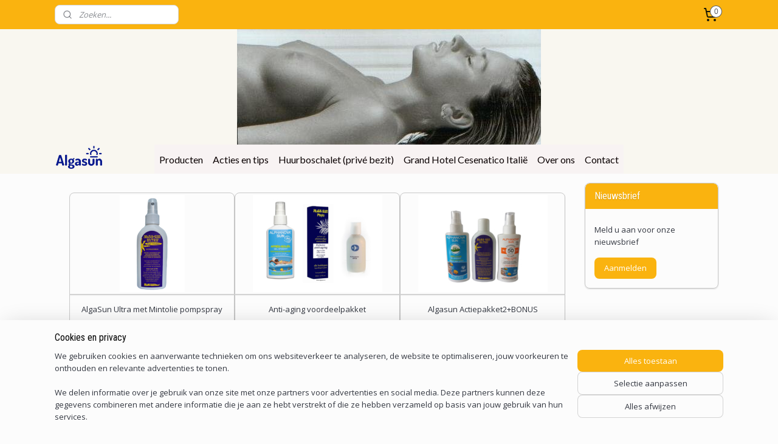

--- FILE ---
content_type: text/html; charset=UTF-8
request_url: https://www.algasun.nl/c-5711570/details-joik-organic-vegan-moisturising-day-cream/
body_size: 17251
content:
<!DOCTYPE html>
<!--[if lt IE 7]>
<html lang="nl"
      class="no-js lt-ie9 lt-ie8 lt-ie7 secure"> <![endif]-->
<!--[if IE 7]>
<html lang="nl"
      class="no-js lt-ie9 lt-ie8 is-ie7 secure"> <![endif]-->
<!--[if IE 8]>
<html lang="nl"
      class="no-js lt-ie9 is-ie8 secure"> <![endif]-->
<!--[if gt IE 8]><!-->
<html lang="nl" class="no-js secure">
<!--<![endif]-->
<head prefix="og: http://ogp.me/ns#">
    <meta http-equiv="Content-Type" content="text/html; charset=UTF-8"/>

    <title>Details JOIK Organic Vegan Moisturising Day Cream | Algasun online officiële webshop</title>
    <meta name="robots" content="noarchive"/>
    <meta name="robots" content="index,follow,noodp,noydir"/>
    
    <meta name="verify-v1" content="vxxUQ2FhPPucpuWIaeSeMELGhfRZeFvCtXF4ItZvGOM"/>
        <meta name="google-site-verification" content="vxxUQ2FhPPucpuWIaeSeMELGhfRZeFvCtXF4ItZvGOM"/>
    <meta name="viewport" content="width=device-width, initial-scale=1.0"/>
    <meta name="revisit-after" content="1 days"/>
    <meta name="generator" content="Mijnwebwinkel"/>
    <meta name="web_author" content="https://www.mijnwebwinkel.nl/"/>

    

    <meta property="og:site_name" content="Algasun online officiële webshop"/>

    <meta property="og:title" content="Details JOIK Organic Vegan Moisturising Day Cream"/>
    <meta property="og:description" content="Omschrijving : De voedingsrijke formule biedt diepe en langdurige hydratatie van de huid. Het wordt snel door de huid opgenomen, waardoor deze zijdezacht aanvoelt, en is perfect voor onder je make-up."/>
    <meta property="og:type" content="website"/>
    <meta property="og:image" content="https://cdn.myonlinestore.eu/9439e53f-6be1-11e9-a722-44a8421b9960/image/cache/full/90ad55fe9775ab86aaab61d83e08c90374dcf8ec.jpg"/>
        <meta property="og:image" content="https://cdn.myonlinestore.eu/9439e53f-6be1-11e9-a722-44a8421b9960/slideshow/nl_NL_521992_full.jpg"/>
        <meta property="og:image" content="https://cdn.myonlinestore.eu/9439e53f-6be1-11e9-a722-44a8421b9960/slideshow/nl_NL_521993_full.jpg"/>
        <meta property="og:image" content="https://cdn.myonlinestore.eu/9439e53f-6be1-11e9-a722-44a8421b9960/slideshow/nl_NL_521996_full.jpg"/>
        <meta property="og:image" content="https://cdn.myonlinestore.eu/9439e53f-6be1-11e9-a722-44a8421b9960/slideshow/nl_NL_522009_full.jpg"/>
        <meta property="og:image" content="https://cdn.myonlinestore.eu/9439e53f-6be1-11e9-a722-44a8421b9960/slideshow/nl_NL_522004_full.jpg"/>
        <meta property="og:image" content="https://cdn.myonlinestore.eu/9439e53f-6be1-11e9-a722-44a8421b9960/slideshow/nl_NL_521995_full.jpg"/>
        <meta property="og:image" content="https://cdn.myonlinestore.eu/9439e53f-6be1-11e9-a722-44a8421b9960/slideshow/nl_NL_521997_full.jpg"/>
        <meta property="og:image" content="https://cdn.myonlinestore.eu/9439e53f-6be1-11e9-a722-44a8421b9960/slideshow/nl_NL_521999_full.jpg"/>
        <meta property="og:image" content="https://cdn.myonlinestore.eu/9439e53f-6be1-11e9-a722-44a8421b9960/slideshow/nl_NL_522000_full.jpg"/>
        <meta property="og:image" content="https://cdn.myonlinestore.eu/9439e53f-6be1-11e9-a722-44a8421b9960/slideshow/nl_NL_522002_full.jpg"/>
        <meta property="og:image" content="https://cdn.myonlinestore.eu/9439e53f-6be1-11e9-a722-44a8421b9960/slideshow/nl_NL_522008_full.jpg"/>
        <meta property="og:image" content="https://cdn.myonlinestore.eu/9439e53f-6be1-11e9-a722-44a8421b9960/slideshow/nl_NL_551750_full.jpg"/>
        <meta property="og:image" content="https://cdn.myonlinestore.eu/9439e53f-6be1-11e9-a722-44a8421b9960/slideshow/nl_NL_551751_full.jpg"/>
        <meta property="og:image" content="https://cdn.myonlinestore.eu/9439e53f-6be1-11e9-a722-44a8421b9960/slideshow/nl_NL_742198_full.jpg"/>
        <meta property="og:image" content="https://cdn.myonlinestore.eu/9439e53f-6be1-11e9-a722-44a8421b9960/slideshow/nl_NL_742199_full.jpg"/>
        <meta property="og:image" content="https://cdn.myonlinestore.eu/9439e53f-6be1-11e9-a722-44a8421b9960/slideshow/nl_NL_807454_full.jpg"/>
        <meta property="og:image" content="https://cdn.myonlinestore.eu/9439e53f-6be1-11e9-a722-44a8421b9960/slideshow/nl_NL_824659_full.jpg"/>
        <meta property="og:image" content="https://cdn.myonlinestore.eu/9439e53f-6be1-11e9-a722-44a8421b9960/slideshow/nl_NL_824660_full.jpg"/>
        <meta property="og:image" content="https://cdn.myonlinestore.eu/9439e53f-6be1-11e9-a722-44a8421b9960/slideshow/nl_NL_952288_full.jpg"/>
        <meta property="og:image" content="https://cdn.myonlinestore.eu/9439e53f-6be1-11e9-a722-44a8421b9960/slideshow/nl_NL_952291_full.jpg"/>
        <meta property="og:image" content="https://cdn.myonlinestore.eu/9439e53f-6be1-11e9-a722-44a8421b9960/slideshow/nl_NL_957007_full.jpg"/>
        <meta property="og:image" content="https://cdn.myonlinestore.eu/9439e53f-6be1-11e9-a722-44a8421b9960/slideshow/nl_NL_957037_full.jpg"/>
        <meta property="og:image" content="https://cdn.myonlinestore.eu/9439e53f-6be1-11e9-a722-44a8421b9960/slideshow/nl_NL_1092140_full.jpg"/>
        <meta property="og:url" content="https://www.algasun.nl/c-5711570/details-joik-organic-vegan-moisturising-day-cream/"/>

    <link rel="preload" as="style" href="https://static.myonlinestore.eu/assets/../js/fancybox/jquery.fancybox.css?20260119210819"
          onload="this.onload=null;this.rel='stylesheet'">
    <noscript>
        <link rel="stylesheet" href="https://static.myonlinestore.eu/assets/../js/fancybox/jquery.fancybox.css?20260119210819">
    </noscript>

    <link rel="stylesheet" type="text/css" href="https://asset.myonlinestore.eu/8ISnjYeLKpBHhN1HhFLEHNBbrevadRZ.css"/>

    <link rel="preload" as="style" href="https://static.myonlinestore.eu/assets/../fonts/fontawesome-6.4.2/css/fontawesome.min.css?20260119210819"
          onload="this.onload=null;this.rel='stylesheet'">
    <link rel="preload" as="style" href="https://static.myonlinestore.eu/assets/../fonts/fontawesome-6.4.2/css/solid.min.css?20260119210819"
          onload="this.onload=null;this.rel='stylesheet'">
    <link rel="preload" as="style" href="https://static.myonlinestore.eu/assets/../fonts/fontawesome-6.4.2/css/brands.min.css?20260119210819"
          onload="this.onload=null;this.rel='stylesheet'">
    <link rel="preload" as="style" href="https://static.myonlinestore.eu/assets/../fonts/fontawesome-6.4.2/css/v4-shims.min.css?20260119210819"
          onload="this.onload=null;this.rel='stylesheet'">
    <noscript>
        <link rel="stylesheet" href="https://static.myonlinestore.eu/assets/../fonts/font-awesome-4.1.0/css/font-awesome.4.1.0.min.css?20260119210819">
    </noscript>

    <link rel="preconnect" href="https://static.myonlinestore.eu/" crossorigin />
    <link rel="dns-prefetch" href="https://static.myonlinestore.eu/" />
    <link rel="preconnect" href="https://cdn.myonlinestore.eu" crossorigin />
    <link rel="dns-prefetch" href="https://cdn.myonlinestore.eu" />

    <script type="text/javascript" src="https://static.myonlinestore.eu/assets/../js/modernizr.js?20260119210819"></script>
        
    <link rel="canonical" href="https://www.algasun.nl/c-5711570/details-joik-organic-vegan-moisturising-day-cream/"/>
    <link rel="icon" type="image/x-icon" href="https://cdn.myonlinestore.eu/9439e53f-6be1-11e9-a722-44a8421b9960/favicon.ico?t=1768917672"
              />
    <script>
        var _rollbarConfig = {
        accessToken: 'd57a2075769e4401ab611d78421f1c89',
        captureUncaught: false,
        captureUnhandledRejections: false,
        verbose: false,
        payload: {
            environment: 'prod',
            person: {
                id: 380891,
            },
            ignoredMessages: [
                'request aborted',
                'network error',
                'timeout'
            ]
        },
        reportLevel: 'error'
    };
    // Rollbar Snippet
    !function(r){var e={};function o(n){if(e[n])return e[n].exports;var t=e[n]={i:n,l:!1,exports:{}};return r[n].call(t.exports,t,t.exports,o),t.l=!0,t.exports}o.m=r,o.c=e,o.d=function(r,e,n){o.o(r,e)||Object.defineProperty(r,e,{enumerable:!0,get:n})},o.r=function(r){"undefined"!=typeof Symbol&&Symbol.toStringTag&&Object.defineProperty(r,Symbol.toStringTag,{value:"Module"}),Object.defineProperty(r,"__esModule",{value:!0})},o.t=function(r,e){if(1&e&&(r=o(r)),8&e)return r;if(4&e&&"object"==typeof r&&r&&r.__esModule)return r;var n=Object.create(null);if(o.r(n),Object.defineProperty(n,"default",{enumerable:!0,value:r}),2&e&&"string"!=typeof r)for(var t in r)o.d(n,t,function(e){return r[e]}.bind(null,t));return n},o.n=function(r){var e=r&&r.__esModule?function(){return r.default}:function(){return r};return o.d(e,"a",e),e},o.o=function(r,e){return Object.prototype.hasOwnProperty.call(r,e)},o.p="",o(o.s=0)}([function(r,e,o){var n=o(1),t=o(4);_rollbarConfig=_rollbarConfig||{},_rollbarConfig.rollbarJsUrl=_rollbarConfig.rollbarJsUrl||"https://cdnjs.cloudflare.com/ajax/libs/rollbar.js/2.14.4/rollbar.min.js",_rollbarConfig.async=void 0===_rollbarConfig.async||_rollbarConfig.async;var a=n.setupShim(window,_rollbarConfig),l=t(_rollbarConfig);window.rollbar=n.Rollbar,a.loadFull(window,document,!_rollbarConfig.async,_rollbarConfig,l)},function(r,e,o){var n=o(2);function t(r){return function(){try{return r.apply(this,arguments)}catch(r){try{console.error("[Rollbar]: Internal error",r)}catch(r){}}}}var a=0;function l(r,e){this.options=r,this._rollbarOldOnError=null;var o=a++;this.shimId=function(){return o},"undefined"!=typeof window&&window._rollbarShims&&(window._rollbarShims[o]={handler:e,messages:[]})}var i=o(3),s=function(r,e){return new l(r,e)},d=function(r){return new i(s,r)};function c(r){return t(function(){var e=Array.prototype.slice.call(arguments,0),o={shim:this,method:r,args:e,ts:new Date};window._rollbarShims[this.shimId()].messages.push(o)})}l.prototype.loadFull=function(r,e,o,n,a){var l=!1,i=e.createElement("script"),s=e.getElementsByTagName("script")[0],d=s.parentNode;i.crossOrigin="",i.src=n.rollbarJsUrl,o||(i.async=!0),i.onload=i.onreadystatechange=t(function(){if(!(l||this.readyState&&"loaded"!==this.readyState&&"complete"!==this.readyState)){i.onload=i.onreadystatechange=null;try{d.removeChild(i)}catch(r){}l=!0,function(){var e;if(void 0===r._rollbarDidLoad){e=new Error("rollbar.js did not load");for(var o,n,t,l,i=0;o=r._rollbarShims[i++];)for(o=o.messages||[];n=o.shift();)for(t=n.args||[],i=0;i<t.length;++i)if("function"==typeof(l=t[i])){l(e);break}}"function"==typeof a&&a(e)}()}}),d.insertBefore(i,s)},l.prototype.wrap=function(r,e,o){try{var n;if(n="function"==typeof e?e:function(){return e||{}},"function"!=typeof r)return r;if(r._isWrap)return r;if(!r._rollbar_wrapped&&(r._rollbar_wrapped=function(){o&&"function"==typeof o&&o.apply(this,arguments);try{return r.apply(this,arguments)}catch(o){var e=o;throw e&&("string"==typeof e&&(e=new String(e)),e._rollbarContext=n()||{},e._rollbarContext._wrappedSource=r.toString(),window._rollbarWrappedError=e),e}},r._rollbar_wrapped._isWrap=!0,r.hasOwnProperty))for(var t in r)r.hasOwnProperty(t)&&(r._rollbar_wrapped[t]=r[t]);return r._rollbar_wrapped}catch(e){return r}};for(var p="log,debug,info,warn,warning,error,critical,global,configure,handleUncaughtException,handleAnonymousErrors,handleUnhandledRejection,captureEvent,captureDomContentLoaded,captureLoad".split(","),u=0;u<p.length;++u)l.prototype[p[u]]=c(p[u]);r.exports={setupShim:function(r,e){if(r){var o=e.globalAlias||"Rollbar";if("object"==typeof r[o])return r[o];r._rollbarShims={},r._rollbarWrappedError=null;var a=new d(e);return t(function(){e.captureUncaught&&(a._rollbarOldOnError=r.onerror,n.captureUncaughtExceptions(r,a,!0),e.wrapGlobalEventHandlers&&n.wrapGlobals(r,a,!0)),e.captureUnhandledRejections&&n.captureUnhandledRejections(r,a,!0);var t=e.autoInstrument;return!1!==e.enabled&&(void 0===t||!0===t||"object"==typeof t&&t.network)&&r.addEventListener&&(r.addEventListener("load",a.captureLoad.bind(a)),r.addEventListener("DOMContentLoaded",a.captureDomContentLoaded.bind(a))),r[o]=a,a})()}},Rollbar:d}},function(r,e){function o(r,e,o){if(e.hasOwnProperty&&e.hasOwnProperty("addEventListener")){for(var n=e.addEventListener;n._rollbarOldAdd&&n.belongsToShim;)n=n._rollbarOldAdd;var t=function(e,o,t){n.call(this,e,r.wrap(o),t)};t._rollbarOldAdd=n,t.belongsToShim=o,e.addEventListener=t;for(var a=e.removeEventListener;a._rollbarOldRemove&&a.belongsToShim;)a=a._rollbarOldRemove;var l=function(r,e,o){a.call(this,r,e&&e._rollbar_wrapped||e,o)};l._rollbarOldRemove=a,l.belongsToShim=o,e.removeEventListener=l}}r.exports={captureUncaughtExceptions:function(r,e,o){if(r){var n;if("function"==typeof e._rollbarOldOnError)n=e._rollbarOldOnError;else if(r.onerror){for(n=r.onerror;n._rollbarOldOnError;)n=n._rollbarOldOnError;e._rollbarOldOnError=n}e.handleAnonymousErrors();var t=function(){var o=Array.prototype.slice.call(arguments,0);!function(r,e,o,n){r._rollbarWrappedError&&(n[4]||(n[4]=r._rollbarWrappedError),n[5]||(n[5]=r._rollbarWrappedError._rollbarContext),r._rollbarWrappedError=null);var t=e.handleUncaughtException.apply(e,n);o&&o.apply(r,n),"anonymous"===t&&(e.anonymousErrorsPending+=1)}(r,e,n,o)};o&&(t._rollbarOldOnError=n),r.onerror=t}},captureUnhandledRejections:function(r,e,o){if(r){"function"==typeof r._rollbarURH&&r._rollbarURH.belongsToShim&&r.removeEventListener("unhandledrejection",r._rollbarURH);var n=function(r){var o,n,t;try{o=r.reason}catch(r){o=void 0}try{n=r.promise}catch(r){n="[unhandledrejection] error getting `promise` from event"}try{t=r.detail,!o&&t&&(o=t.reason,n=t.promise)}catch(r){}o||(o="[unhandledrejection] error getting `reason` from event"),e&&e.handleUnhandledRejection&&e.handleUnhandledRejection(o,n)};n.belongsToShim=o,r._rollbarURH=n,r.addEventListener("unhandledrejection",n)}},wrapGlobals:function(r,e,n){if(r){var t,a,l="EventTarget,Window,Node,ApplicationCache,AudioTrackList,ChannelMergerNode,CryptoOperation,EventSource,FileReader,HTMLUnknownElement,IDBDatabase,IDBRequest,IDBTransaction,KeyOperation,MediaController,MessagePort,ModalWindow,Notification,SVGElementInstance,Screen,TextTrack,TextTrackCue,TextTrackList,WebSocket,WebSocketWorker,Worker,XMLHttpRequest,XMLHttpRequestEventTarget,XMLHttpRequestUpload".split(",");for(t=0;t<l.length;++t)r[a=l[t]]&&r[a].prototype&&o(e,r[a].prototype,n)}}}},function(r,e){function o(r,e){this.impl=r(e,this),this.options=e,function(r){for(var e=function(r){return function(){var e=Array.prototype.slice.call(arguments,0);if(this.impl[r])return this.impl[r].apply(this.impl,e)}},o="log,debug,info,warn,warning,error,critical,global,configure,handleUncaughtException,handleAnonymousErrors,handleUnhandledRejection,_createItem,wrap,loadFull,shimId,captureEvent,captureDomContentLoaded,captureLoad".split(","),n=0;n<o.length;n++)r[o[n]]=e(o[n])}(o.prototype)}o.prototype._swapAndProcessMessages=function(r,e){var o,n,t;for(this.impl=r(this.options);o=e.shift();)n=o.method,t=o.args,this[n]&&"function"==typeof this[n]&&("captureDomContentLoaded"===n||"captureLoad"===n?this[n].apply(this,[t[0],o.ts]):this[n].apply(this,t));return this},r.exports=o},function(r,e){r.exports=function(r){return function(e){if(!e&&!window._rollbarInitialized){for(var o,n,t=(r=r||{}).globalAlias||"Rollbar",a=window.rollbar,l=function(r){return new a(r)},i=0;o=window._rollbarShims[i++];)n||(n=o.handler),o.handler._swapAndProcessMessages(l,o.messages);window[t]=n,window._rollbarInitialized=!0}}}}]);
    // End Rollbar Snippet
    </script>
    <script defer type="text/javascript" src="https://static.myonlinestore.eu/assets/../js/jquery.min.js?20260119210819"></script><script defer type="text/javascript" src="https://static.myonlinestore.eu/assets/../js/mww/shop.js?20260119210819"></script><script defer type="text/javascript" src="https://static.myonlinestore.eu/assets/../js/mww/shop/category.js?20260119210819"></script><script defer type="text/javascript" src="https://static.myonlinestore.eu/assets/../js/fancybox/jquery.fancybox.pack.js?20260119210819"></script><script defer type="text/javascript" src="https://static.myonlinestore.eu/assets/../js/fancybox/jquery.fancybox-thumbs.js?20260119210819"></script><script defer type="text/javascript" src="https://static.myonlinestore.eu/assets/../js/mww/image.js?20260119210819"></script><script defer type="text/javascript" src="https://static.myonlinestore.eu/assets/../js/mww/navigation.js?20260119210819"></script><script defer type="text/javascript" src="https://static.myonlinestore.eu/assets/../js/delay.js?20260119210819"></script><script defer type="text/javascript" src="https://static.myonlinestore.eu/assets/../js/mww/ajax.js?20260119210819"></script><script defer type="text/javascript" src="https://static.myonlinestore.eu/assets/../js/mww/shop/slideshow.js?20260119210819"></script><script defer type="text/javascript" src="https://static.myonlinestore.eu/assets/../js/vendor/jquery.cycle2.min.js?20260119210819"></script><script defer type="text/javascript" src="https://static.myonlinestore.eu/assets/../js/vendor/jquery.cycle2.swipe.min.js?20260119210819"
               ></script><script defer type="text/javascript" src="https://static.myonlinestore.eu/assets/../js/vendor/jquery.cycle2.carousel.min.js?20260119210819"
               ></script><script defer type="text/javascript" src="https://static.myonlinestore.eu/assets/../js/foundation/foundation.min.js?20260119210819"></script><script defer type="text/javascript" src="https://static.myonlinestore.eu/assets/../js/foundation/foundation/foundation.topbar.js?20260119210819"></script><script defer type="text/javascript" src="https://static.myonlinestore.eu/assets/../js/foundation/foundation/foundation.tooltip.js?20260119210819"></script><script defer type="text/javascript" src="https://static.myonlinestore.eu/assets/../js/mww/deferred.js?20260119210819"></script>
        <script src="https://static.myonlinestore.eu/assets/webpack/bootstrapper.ce10832e.js"></script>
    
    <script src="https://static.myonlinestore.eu/assets/webpack/vendor.85ea91e8.js" defer></script><script src="https://static.myonlinestore.eu/assets/webpack/main.c5872b2c.js" defer></script>
    
    <script src="https://static.myonlinestore.eu/assets/webpack/webcomponents.377dc92a.js" defer></script>
    
    <script src="https://static.myonlinestore.eu/assets/webpack/render.8395a26c.js" defer></script>

    <script>
        window.bootstrapper.add(new Strap('marketingScripts', []));
    </script>
        <script>
  window.dataLayer = window.dataLayer || [];

  function gtag() {
    dataLayer.push(arguments);
  }

    gtag(
    "consent",
    "default",
    {
      "ad_storage": "denied",
      "ad_user_data": "denied",
      "ad_personalization": "denied",
      "analytics_storage": "denied",
      "security_storage": "granted",
      "personalization_storage": "denied",
      "functionality_storage": "denied",
    }
  );

  gtag("js", new Date());
  gtag("config", 'G-HSRC51ENF9', { "groups": "myonlinestore" });gtag("config", 'G-13809RQJ4Q');</script>
<script async src="https://www.googletagmanager.com/gtag/js?id=G-HSRC51ENF9"></script>
        <script>
        
    </script>
        
<script>
    var marketingStrapId = 'marketingScripts'
    var marketingScripts = window.bootstrapper.use(marketingStrapId);

    if (marketingScripts === null) {
        marketingScripts = [];
    }

        marketingScripts.push({
        inline: `!function (f, b, e, v, n, t, s) {
        if (f.fbq) return;
        n = f.fbq = function () {
            n.callMethod ?
                n.callMethod.apply(n, arguments) : n.queue.push(arguments)
        };
        if (!f._fbq) f._fbq = n;
        n.push = n;
        n.loaded = !0;
        n.version = '2.0';
        n.agent = 'plmyonlinestore';
        n.queue = [];
        t = b.createElement(e);
        t.async = !0;
    t.src = v;
    s = b.getElementsByTagName(e)[0];
    s.parentNode.insertBefore(t, s)
    }(window, document, 'script', 'https://connect.facebook.net/en_US/fbevents.js');

    fbq('init', '1849626498644859');
    fbq('track', 'PageView');
    `,
    });
    
    window.bootstrapper.update(new Strap(marketingStrapId, marketingScripts));
</script>
    <noscript>
        <style>ul.products li {
                opacity: 1 !important;
            }</style>
    </noscript>

            <script>
                (function (w, d, s, l, i) {
            w[l] = w[l] || [];
            w[l].push({
                'gtm.start':
                    new Date().getTime(), event: 'gtm.js'
            });
            var f = d.getElementsByTagName(s)[0],
                j = d.createElement(s), dl = l != 'dataLayer' ? '&l=' + l : '';
            j.async = true;
            j.src =
                'https://www.googletagmanager.com/gtm.js?id=' + i + dl;
            f.parentNode.insertBefore(j, f);
        })(window, document, 'script', 'dataLayer', 'GTM-MSQ3L6L');
                (function (w, d, s, l, i) {
            w[l] = w[l] || [];
            w[l].push({
                'gtm.start':
                    new Date().getTime(), event: 'gtm.js'
            });
            var f = d.getElementsByTagName(s)[0],
                j = d.createElement(s), dl = l != 'dataLayer' ? '&l=' + l : '';
            j.async = true;
            j.src =
                'https://www.googletagmanager.com/gtm.js?id=' + i + dl;
            f.parentNode.insertBefore(j, f);
        })(window, document, 'script', 'dataLayer', 'GTM-KRPDVWT');
            </script>

</head>
<body    class="lang-nl_NL layout-width-1100 threeColumn">

    <noscript>
                    <iframe src="https://www.googletagmanager.com/ns.html?id=GTM-MSQ3L6L" height="0" width="0"
                    style="display:none;visibility:hidden"></iframe>
                    <iframe src="https://www.googletagmanager.com/ns.html?id=GTM-KRPDVWT" height="0" width="0"
                    style="display:none;visibility:hidden"></iframe>
            </noscript>


<header>
    <a tabindex="0" id="skip-link" class="button screen-reader-text" href="#content">Spring naar de hoofdtekst</a>
</header>


<div id="react_element__filter"></div>

<div class="site-container">
    <div class="inner-wrap">
        
        
        <div class="bg-container custom-css-container"             data-active-language="nl"
            data-current-date="20-01-2026"
            data-category-id="5711570"
            data-article-id="unknown"
            data-article-category-id="unknown"
            data-article-name="unknown"
        >
            <noscript class="no-js-message">
                <div class="inner">
                    Javascript is uitgeschakeld.


Zonder Javascript is het niet mogelijk bestellingen te plaatsen in deze webwinkel en zijn een aantal functionaliteiten niet beschikbaar.
                </div>
            </noscript>

            <div id="header">
                <div id="react_root"><!-- --></div>
                <div
                    class="header-bar-top">
                                                
<div class="row header-bar-inner" data-bar-position="top" data-options="sticky_on: [medium, large]; is_hover: true; scrolltop: true;" data-topbar>
    <section class="top-bar-section">
                                    <div class="module-container search align-left">
                    <div class="react_element__searchbox" 
    data-post-url="/search/" 
    data-search-phrase=""></div>

                </div>
                                                <div class="module-container cart align-right">
                    
<div class="header-cart module moduleCartCompact" data-ajax-cart-replace="true" data-productcount="0">
            <a href="/cart/?category_id=5711570" class="foldout-cart">
                <div   
    aria-hidden role="img"
    class="icon icon--sf-shopping-cart
        "
            title="Winkelwagen"
    >
    <svg><use xlink:href="#sf-shopping-cart"></use></svg>
    </div>
            <span class="count">0</span>
        </a>
        <div class="hidden-cart-details">
            <div class="invisible-hover-area">
                <div data-mobile-cart-replace="true" class="cart-details">
                                            <div class="cart-summary">
                            Geen artikelen in winkelwagen.
                        </div>
                                    </div>

                            </div>
        </div>
    </div>

                </div>
                        </section>
</div>

                                    </div>

                

        
                
            

<sf-header-image
    class="web-component"
    header-element-height="190px"
    align="left"
    store-name="Algasun online officiële webshop"
    store-url="https://www.algasun.nl/"
    background-image-url="https://cdn.myonlinestore.eu/9439e53f-6be1-11e9-a722-44a8421b9960/nl_NL_image_header_4.jpg?t=1768917672"
    mobile-background-image-url=""
    logo-custom-width=""
    logo-custom-height=""
    page-column-width="1100"
    style="
        height: 190px;

        --background-color: #F9F7F0;
        --background-height: 190px;
        --background-aspect-ratio: 2.6315789473684;
        --scaling-background-aspect-ratio: 5.7894736842105;
        --mobile-background-height: 0px;
        --mobile-background-aspect-ratio: 1;
        --color: #333740;
        --logo-custom-width: auto;
        --logo-custom-height: auto;
        --logo-aspect-ratio: 1.9047619047619
        ">
            <a href="https://www.algasun.nl/" slot="logo" style="max-height: 100%;">
            <img
                src="https://cdn.myonlinestore.eu/9439e53f-6be1-11e9-a722-44a8421b9960/logo_large.png?t=1768917672"
                alt="Algasun online officiële webshop"
                style="
                    width: 80px;
                    height: 100%;
                    display: block;
                    max-height: 400px;
                    "
            />
        </a>
    </sf-header-image>
                <div class="header-bar-bottom sticky">
                                                
<div class="row header-bar-inner" data-bar-position="header" data-options="sticky_on: [medium, large]; is_hover: true; scrolltop: true;" data-topbar>
    <section class="top-bar-section">
                                    <nav class="module-container navigation  align-left">
                    <ul>
                            




<li class="">
            <a href="https://www.algasun.nl/" class="no_underline">
            Producten
                    </a>

                                </li>
    




<li class="">
            <a href="https://www.algasun.nl/c-3328953/acties-en-tips/" class="no_underline">
            Acties en tips
                    </a>

                                </li>
    




<li class="">
            <a href="https://www.algasun.nl/c-3329081/huurboschalet-prive-bezit/" class="no_underline">
            Huurboschalet (privé bezit)
                    </a>

                                </li>
    




<li class="">
            <a href="https://www.algasun.nl/c-3278870/grand-hotel-cesenatico-italie/" class="no_underline">
            Grand Hotel Cesenatico Italië
                    </a>

                                </li>
    




<li class="">
            <a href="https://www.algasun.nl/c-3323526/over-ons/" class="no_underline">
            Over ons
                    </a>

                                </li>
    




<li class="">
            <a href="https://www.algasun.nl/c-3268195/contact/" class="no_underline">
            Contact
                    </a>

                                </li>

                    </ul>
                </nav>
                        </section>
</div>

                                    </div>
            </div>

            
            
            <div id="content" class="columncount-2">
                <div class="row">
                                            <div class="columns columns-14 foldout-nav">
                            <a class="mobile-nav-toggle" href="#" data-react-trigger="mobile-navigation-toggle">
    <i></i> MENU</a>   
                        </div>
                                                                                                                            <div class="columns large-11 medium-10" id="centercolumn">
    


            <div class="slideshow-container">
            <ul  class="slideshow_articles products flexbox"  data-cycle-fx="carousel"  data-cycle-slides="&gt; li"                 data-cycle-pager=".custom-pager"
                data-cycle-next=".slideshow-next"
                data-cycle-prev=".slideshow-prev"
                data-cycle-auto-height="calc"
                data-cycle-log="false"
                data-cycle-pause-on-hover="true"
                data-cycle-timeout="2000"
                data-cycle-pager-template="<a href='#'>
                        <span class='icon icon--sf-bullet-filled'><svg><use xlink:href='#sf-bullet-filled'></use></svg></span>
                        <span class='icon icon--sf-bullet'><svg><use xlink:href='#sf-bullet'></use></svg></span>
                    </a>"
            >
                                    

<li><span class="row-top"><div class="thumb"><a href="https://www.algasun.nl/a-42695598/producten/algasun-ultra/"><img src="https://cdn.myonlinestore.eu/9439e53f-6be1-11e9-a722-44a8421b9960/image/cache/article/e04e0cca3a1e5e6049954b92825b88cae2b42986.jpg?20260119210819"
                             alt="AlgaSun Ultra"
                             title="AlgaSun Ultra"
                        /></a></div></span><span class="row-bottom" data-slideshow="true"><div class="titleBlock"><a href="https://www.algasun.nl/a-42695598/producten/algasun-ultra/">AlgaSun Ultra</a></div><div class="priceBlock"><span class="pricetag"><span class="original_price"><i class="from">
                        € 24,<sup>95</sup></i></span><span class="action">
                    € 23,<sup>95</sup></span></span></div></span></li>                                    

<li><span class="row-top"><div class="thumb"><a href="https://www.algasun.nl/a-42695729/producten/algasun-ultra-met-mintolie/"><img src="https://cdn.myonlinestore.eu/9439e53f-6be1-11e9-a722-44a8421b9960/image/cache/article/6cac9766781199575e9d728c18ced51d78839c5d.jpg?20260119210819"
                             alt="AlgaSun Ultra met Mintolie"
                             title="AlgaSun Ultra met Mintolie"
                        /></a></div></span><span class="row-bottom" data-slideshow="true"><div class="titleBlock"><a href="https://www.algasun.nl/a-42695729/producten/algasun-ultra-met-mintolie/">AlgaSun Ultra met Mintolie</a></div><div class="priceBlock"><span class="pricetag"><span class="regular">
                    € 25,<sup>45</sup></span></span></div></span></li>                                    

<li><span class="row-top"><div class="thumb"><a href="https://www.algasun.nl/a-42695749/producten/algasun-ultra-met-mintolie-pompspray/"><img src="https://cdn.myonlinestore.eu/9439e53f-6be1-11e9-a722-44a8421b9960/image/cache/article/e24c75f34dfd8f8e505597d971bbe54651bfad8c.jpg?20260119210819"
                             alt="AlgaSun Ultra met Mintolie pompspray"
                             title="AlgaSun Ultra met Mintolie pompspray"
                        /></a></div></span><span class="row-bottom" data-slideshow="true"><div class="titleBlock"><a href="https://www.algasun.nl/a-42695749/producten/algasun-ultra-met-mintolie-pompspray/">AlgaSun Ultra met Mintolie pompspray</a></div><div class="priceBlock"><span class="pricetag"><span class="regular">
                    € 26,<sup>35</sup></span></span></div></span></li>                                    

<li><span class="row-top"><div class="thumb"><a href="https://www.algasun.nl/a-42695969/producten/anti-aging-voordeelpakket/"><img src="https://cdn.myonlinestore.eu/9439e53f-6be1-11e9-a722-44a8421b9960/image/cache/article/2b58bc4ec69ca24180d79ab4ef77ba0df79c8556.jpg?20260119210819"
                             alt="Anti-aging voordeelpakket"
                             title="Anti-aging voordeelpakket"
                        /></a></div></span><span class="row-bottom" data-slideshow="true"><div class="titleBlock"><a href="https://www.algasun.nl/a-42695969/producten/anti-aging-voordeelpakket/">Anti-aging voordeelpakket</a></div><div class="priceBlock"><span class="pricetag"><span class="original_price"><i class="from">
                        € 72,<sup>55</sup></i></span><span class="action">
                    € 62,<sup>55</sup></span></span></div></span></li>                                    

<li><span class="row-top"><div class="thumb"><a href="https://www.algasun.nl/a-47059089/producten/algasun-actiepakket2-bonus/"><img src="https://cdn.myonlinestore.eu/9439e53f-6be1-11e9-a722-44a8421b9960/image/cache/article/06c7ab85e98d979223e70d4eb2ddabbd4bfdbb5a.jpg?20260119210819"
                             alt="Algasun Actiepakket2+BONUS"
                             title="Algasun Actiepakket2+BONUS"
                        /></a></div></span><span class="row-bottom" data-slideshow="true"><div class="titleBlock"><a href="https://www.algasun.nl/a-47059089/producten/algasun-actiepakket2-bonus/">Algasun Actiepakket2+BONUS</a></div><div class="priceBlock"><span class="pricetag"><span class="original_price"><i class="from">
                        € 64,<sup>29</sup></i></span><span class="action">
                    € 56,<sup>29</sup></span></span></div></span></li>                                    

<li><span class="row-top"><div class="thumb"><a href="https://www.algasun.nl/a-42695860/producten/algasun-phyto-anti-aging-serum/"><img src="https://cdn.myonlinestore.eu/9439e53f-6be1-11e9-a722-44a8421b9960/image/cache/article/59c421aa21d5a0038a71a3182d38124e6e1a018b.jpg?20260119210819"
                             alt="AlgaSun Phyto (Anti-Aging serum)"
                             title="AlgaSun Phyto (Anti-Aging serum)"
                        /></a></div></span><span class="row-bottom" data-slideshow="true"><div class="titleBlock"><a href="https://www.algasun.nl/a-42695860/producten/algasun-phyto-anti-aging-serum/">AlgaSun Phyto (Anti-Aging serum)</a></div><div class="priceBlock"><span class="pricetag"><span class="original_price"><i class="from">
                        € 44,<sup>95</sup></i></span><span class="action">
                    € 39,<sup>95</sup></span></span></div></span></li>                                    

<li><span class="row-top"><div class="thumb"><a href="https://www.algasun.nl/a-45688142/producten/alphanova-sun-bio-spf-30/"><img src="https://cdn.myonlinestore.eu/9439e53f-6be1-11e9-a722-44a8421b9960/image/cache/article/5adafe9750e00fac72079edf5a1242ca07bd9372.jpg?20260119210819"
                             alt="Alphanova Sun BIO SPF 30"
                             title="Alphanova Sun BIO SPF 30"
                        /></a></div></span><span class="row-bottom" data-slideshow="true"><div class="titleBlock"><a href="https://www.algasun.nl/a-45688142/producten/alphanova-sun-bio-spf-30/">Alphanova Sun BIO SPF 30</a></div><div class="priceBlock"><span class="pricetag"><span class="regular">
                    € 23,<sup>95</sup></span></span></div></span></li>                                    

<li><span class="row-top"><div class="thumb"><a href="https://www.algasun.nl/a-45688322/producten/alphanova-sun-bio-spf-50/"><img src="https://cdn.myonlinestore.eu/9439e53f-6be1-11e9-a722-44a8421b9960/image/cache/article/15a20fee136bef71f2b0bfc06d1da636673e0c69.jpg?20260119210819"
                             alt="Alphanova Sun BIO SPF 50"
                             title="Alphanova Sun BIO SPF 50"
                        /></a></div></span><span class="row-bottom" data-slideshow="true"><div class="titleBlock"><a href="https://www.algasun.nl/a-45688322/producten/alphanova-sun-bio-spf-50/">Alphanova Sun BIO SPF 50</a></div><div class="priceBlock"><span class="pricetag"><span class="regular">
                    € 26,<sup>50</sup></span></span></div></span></li>                                    

<li><span class="row-top"><div class="thumb"><a href="https://www.algasun.nl/a-47891199/producten/alphanova-sun-bio-spf-50-gezicht-getinte-creme/"><img src="https://cdn.myonlinestore.eu/9439e53f-6be1-11e9-a722-44a8421b9960/image/cache/article/a3c935daa29945e5770af3d7ffedbcb17b2c3299.jpg?20260119210819"
                             alt="Alphanova Sun Bio SPF 50+ Gezicht Getinte Crème"
                             title="Alphanova Sun Bio SPF 50+ Gezicht Getinte Crème"
                        /></a></div></span><span class="row-bottom" data-slideshow="true"><div class="titleBlock"><a href="https://www.algasun.nl/a-47891199/producten/alphanova-sun-bio-spf-50-gezicht-getinte-creme/">Alphanova Sun Bio SPF 50+ Gezicht Getinte Crème</a></div><div class="priceBlock"><span class="pricetag"><span class="regular">
                    € 20,<sup>95</sup></span></span></div></span></li>                                    

<li><span class="row-top"><div class="thumb"><a href="https://www.algasun.nl/a-47890510/producten/alphanova-after-sun-bio-gel-spray/"><img src="https://cdn.myonlinestore.eu/9439e53f-6be1-11e9-a722-44a8421b9960/image/cache/article/4685100efe9003ed145f1e1049dcc667b30837e5.jpg?20260119210819"
                             alt="Alphanova After Sun Bio gel Spray"
                             title="Alphanova After Sun Bio gel Spray"
                        /></a></div></span><span class="row-bottom" data-slideshow="true"><div class="titleBlock"><a href="https://www.algasun.nl/a-47890510/producten/alphanova-after-sun-bio-gel-spray/">Alphanova After Sun Bio gel Spray</a></div><div class="priceBlock"><span class="pricetag"><span class="regular">
                    € 16,<sup>35</sup></span></span></div></span></li>                                    

<li><span class="row-top"><div class="thumb"><a href="https://www.algasun.nl/a-51428444/producten/alphanova-sun-bio-paradise-dry-oil-spray/"><img src="https://cdn.myonlinestore.eu/9439e53f-6be1-11e9-a722-44a8421b9960/image/cache/article/b30549a02beccc10261ad749a2107bd0c28769e5.jpg?20260119210819"
                             alt="Alphanova Sun Bio Paradise Dry Oil Spray"
                             title="Alphanova Sun Bio Paradise Dry Oil Spray"
                        /></a></div></span><span class="row-bottom" data-slideshow="true"><div class="titleBlock"><a href="https://www.algasun.nl/a-51428444/producten/alphanova-sun-bio-paradise-dry-oil-spray/">Alphanova Sun Bio Paradise Dry Oil Spray</a></div><div class="priceBlock"><span class="pricetag"><span class="regular">
                    € 15,<sup>70</sup></span></span></div></span></li>                                    

<li><span class="row-top"><div class="thumb"><a href="https://www.algasun.nl/a-52558810/producten/alphanova-sun-bio-spf-50-roll-on-sport/"><img src="https://cdn.myonlinestore.eu/9439e53f-6be1-11e9-a722-44a8421b9960/image/cache/article/316286eaaf1e0da1f8c18d0f4b509e2ec76ceaee.jpg?20260119210819"
                             alt="Alphanova Sun BIO SPF 50+ Roll On Sport"
                             title="Alphanova Sun BIO SPF 50+ Roll On Sport"
                        /></a></div></span><span class="row-bottom" data-slideshow="true"><div class="titleBlock"><a href="https://www.algasun.nl/a-52558810/producten/alphanova-sun-bio-spf-50-roll-on-sport/">Alphanova Sun BIO SPF 50+ Roll On Sport</a></div><div class="priceBlock"><span class="pricetag"><span class="regular">
                    € 22,<sup>95</sup></span></span></div></span></li>                                    

<li><span class="row-top"><div class="thumb"><a href="https://www.algasun.nl/a-51195436/producten/algasun-ultra-pompspray/"><img src="https://cdn.myonlinestore.eu/9439e53f-6be1-11e9-a722-44a8421b9960/image/cache/article/fc6350c0a6d1b89072127856d6052f1f85e40629.jpg?20260119210819"
                             alt="AlgaSun Ultra pompspray"
                             title="AlgaSun Ultra pompspray"
                        /></a></div></span><span class="row-bottom" data-slideshow="true"><div class="titleBlock"><a href="https://www.algasun.nl/a-51195436/producten/algasun-ultra-pompspray/">AlgaSun Ultra pompspray</a></div><div class="priceBlock"><span class="pricetag"><span class="regular">
                    € 25,<sup>98</sup></span></span></div></span></li>                                    

<li><span class="row-top"><div class="thumb"><a href="https://www.algasun.nl/a-42695905/producten/familie-sos-remedy-creme-vegan-human-kind/"><img src="https://cdn.myonlinestore.eu/9439e53f-6be1-11e9-a722-44a8421b9960/image/cache/article/abf6395e7e30a0eb79489c505ea0267b43e552aa.jpg?20260119210819"
                             alt="Familie SOS Remedy Creme Vegan Human+Kind"
                             title="Familie SOS Remedy Creme Vegan Human+Kind"
                        /></a></div></span><span class="row-bottom" data-slideshow="true"><div class="titleBlock"><a href="https://www.algasun.nl/a-42695905/producten/familie-sos-remedy-creme-vegan-human-kind/">Familie SOS Remedy Creme Vegan Human+Kind</a></div><div class="priceBlock"><span class="pricetag"><span class="regular">
                    € 35,<sup>95</sup></span></span></div></span></li>                                    

<li><span class="row-top"><div class="thumb"><a href="https://www.algasun.nl/a-48717675/producten/joik-organic-vegan-silky-facial-oil/"><img src="https://cdn.myonlinestore.eu/9439e53f-6be1-11e9-a722-44a8421b9960/image/cache/article/5cb91a51df48ea28378d7c79036a2ba778dfbcb6.jpg?20260119210819"
                             alt="JOIK Organic Vegan Silky facial oil"
                             title="JOIK Organic Vegan Silky facial oil"
                        /></a></div></span><span class="row-bottom" data-slideshow="true"><div class="titleBlock"><a href="https://www.algasun.nl/a-48717675/producten/joik-organic-vegan-silky-facial-oil/">JOIK Organic Vegan Silky facial oil</a></div><div class="priceBlock"><span class="pricetag"><span class="regular">
                    € 25,<sup>00</sup></span></span></div></span></li>                                    

<li><span class="row-top"><div class="thumb"><a href="https://www.algasun.nl/a-62990026/producten/sunless-tan-facial-drops-joik-organic-30ml/"><img src="https://cdn.myonlinestore.eu/9439e53f-6be1-11e9-a722-44a8421b9960/image/cache/article/de60d6896b8b787348240ed8c5d8d3c6122fa5c1.jpg?20260119210819"
                             alt="Sunless Tan Facial Drops JOIK Organic (30ml)"
                             title="Sunless Tan Facial Drops JOIK Organic (30ml)"
                        /></a></div></span><span class="row-bottom" data-slideshow="true"><div class="titleBlock"><a href="https://www.algasun.nl/a-62990026/producten/sunless-tan-facial-drops-joik-organic-30ml/">Sunless Tan Facial Drops JOIK Organic (30ml)</a></div><div class="priceBlock"><span class="pricetag"><span class="regular">
                    € 34,<sup>95</sup></span></span></div></span></li>                                    

<li><span class="row-top"><div class="thumb"><a href="https://www.algasun.nl/a-64250982/producten/joik-organic-regenerating-vegan-night-cream/"><img src="https://cdn.myonlinestore.eu/9439e53f-6be1-11e9-a722-44a8421b9960/image/cache/article/48924604c44e0e2dde0938c8c53e79e3909c9765.jpg?20260119210819"
                             alt="JOIK Organic Regenerating vegan night cream"
                             title="JOIK Organic Regenerating vegan night cream"
                        /></a></div></span><span class="row-bottom" data-slideshow="true"><div class="titleBlock"><a href="https://www.algasun.nl/a-64250982/producten/joik-organic-regenerating-vegan-night-cream/">JOIK Organic Regenerating vegan night cream</a></div><div class="priceBlock"><span class="pricetag"><span class="regular">
                    € 25,<sup>00</sup></span></span></div></span></li>                                    

<li><span class="row-top"><div class="thumb"><a href="https://www.algasun.nl/a-64251282/producten/joik-organic-vegan-moisturising-day-cream/"><img src="https://cdn.myonlinestore.eu/9439e53f-6be1-11e9-a722-44a8421b9960/image/cache/article/90ad55fe9775ab86aaab61d83e08c90374dcf8ec.jpg?20260119210819"
                             alt="JOIK Organic Vegan Moisturising Day Cream"
                             title="JOIK Organic Vegan Moisturising Day Cream"
                        /></a></div></span><span class="row-bottom" data-slideshow="true"><div class="titleBlock"><a href="https://www.algasun.nl/a-64251282/producten/joik-organic-vegan-moisturising-day-cream/">JOIK Organic Vegan Moisturising Day Cream</a></div><div class="priceBlock"><span class="pricetag"><span class="regular">
                    € 25,<sup>00</sup></span></span></div></span></li>                                    

<li><span class="row-top"><div class="thumb"><a href="https://www.algasun.nl/a-42696020/producten/algasun-voordeelpakket/"><img src="https://cdn.myonlinestore.eu/9439e53f-6be1-11e9-a722-44a8421b9960/image/cache/article/3005c8a7fb82c7356f681e242ad2e8f1cc708dec.jpg?20260119210819"
                             alt="Algasun voordeelpakket"
                             title="Algasun voordeelpakket"
                        /></a></div></span><span class="row-bottom" data-slideshow="true"><div class="titleBlock"><a href="https://www.algasun.nl/a-42696020/producten/algasun-voordeelpakket/">Algasun voordeelpakket</a></div><div class="priceBlock"><span class="pricetag"><span class="original_price"><i class="from">
                        € 77,<sup>65</sup></i></span><span class="action">
                    € 69,<sup>65</sup></span></span></div></span></li>                                    

<li><span class="row-top"><div class="thumb"><a href="https://www.algasun.nl/a-47058767/producten/algasun-actiepakket1-bonus/"><img src="https://cdn.myonlinestore.eu/9439e53f-6be1-11e9-a722-44a8421b9960/image/cache/article/add2b3fe185e169b5e847f4f35c38fa855762eb2.jpg?20260119210819"
                             alt="Algasun Actiepakket1+BONUS"
                             title="Algasun Actiepakket1+BONUS"
                        /></a></div></span><span class="row-bottom" data-slideshow="true"><div class="titleBlock"><a href="https://www.algasun.nl/a-47058767/producten/algasun-actiepakket1-bonus/">Algasun Actiepakket1+BONUS</a></div><div class="priceBlock"><span class="pricetag"><span class="original_price"><i class="from">
                        € 66,<sup>15</sup></i></span><span class="action">
                    € 58,<sup>15</sup></span></span></div></span></li>                                    

<li><span class="row-top"><div class="thumb"><a href="https://www.algasun.nl/a-72797686/producten/alphanova-sun-spf-50-spray-90g-travel-gevoelige-huid/"><img src="https://cdn.myonlinestore.eu/9439e53f-6be1-11e9-a722-44a8421b9960/image/cache/article/1007b759f33c2567af1bbda4b0c786400f5ed264.jpg?20260119210819"
                             alt="Alphanova SUN SPF 50 Spray 90g - TRAVEL gevoelige huid"
                             title="Alphanova SUN SPF 50 Spray 90g - TRAVEL gevoelige huid"
                        /></a></div></span><span class="row-bottom" data-slideshow="true"><div class="titleBlock"><a href="https://www.algasun.nl/a-72797686/producten/alphanova-sun-spf-50-spray-90g-travel-gevoelige-huid/">Alphanova SUN SPF 50 Spray 90g - TRAVEL gevoelige huid</a></div><div class="priceBlock"><span class="pricetag"><span class="regular">
                    € 22,<sup>99</sup></span></span></div></span></li>                                    

<li><span class="row-top"><div class="thumb"><a href="https://www.algasun.nl/a-72481204/producten/human-kind-reisverzorgingsset-vegan/"><img src="https://cdn.myonlinestore.eu/9439e53f-6be1-11e9-a722-44a8421b9960/image/cache/article/d0476f478a48d856a84eacea3e30751cb1c0263a.jpg?20260119210819"
                             alt="Human+Kind Reisverzorgingsset Vegan"
                             title="Human+Kind Reisverzorgingsset Vegan"
                        /></a></div></span><span class="row-bottom" data-slideshow="true"><div class="titleBlock"><a href="https://www.algasun.nl/a-72481204/producten/human-kind-reisverzorgingsset-vegan/">Human+Kind Reisverzorgingsset Vegan</a></div><div class="priceBlock"><span class="pricetag"><span class="regular">
                    € 17,<sup>50</sup></span></span></div></span></li>                                    

<li><span class="row-top"><div class="thumb"><a href="https://www.algasun.nl/a-51635483/producten/alphanova-solide-exfoliating-scrub-blok/"><img src="https://cdn.myonlinestore.eu/9439e53f-6be1-11e9-a722-44a8421b9960/image/cache/article/790214080e9f7cb4a1915b8d755703ddc2364ce2.jpg?20260119210819"
                             alt="ALPHANOVA SOLIDE Exfoliating scrub blok"
                             title="ALPHANOVA SOLIDE Exfoliating scrub blok"
                        /></a></div></span><span class="row-bottom" data-slideshow="true"><div class="titleBlock"><a href="https://www.algasun.nl/a-51635483/producten/alphanova-solide-exfoliating-scrub-blok/">ALPHANOVA SOLIDE Exfoliating scrub blok</a></div><div class="priceBlock"><span class="pricetag"><span class="regular">
                    € 11,<sup>85</sup></span></span></div></span></li>                            </ul>
                    </div>
    
    <div class="cycle-margin"></div>


    
                                <script>
        window.bootstrapper.add(new Strap('filters', ));
        window.bootstrapper.add(new Strap('criteria', ));
    </script>
    
                        
                        <div class="intro rte_content">
                    <h1>Details JOIK Organic Vegan Moisturising Day Cream</h1>
                            <p><strong>Omschrijving</strong>: De voedingsrijke formule biedt diepe en langdurige hydratatie van de huid. Het wordt snel door de huid opgenomen, waardoor deze zijdezacht aanvoelt, en is perfect voor onder je make-up.</p><p>Natuurlijke ingrediënten versterken de natuurlijke afweer van de huid en gaan uitdroging en jeuk tegen. Biologische oliën van macadamia, argan, jojoba en shea butter voeden de huid intens, verbeteren de huidelasticiteit en bevorderen de vernieuwing van de huid. </p><p>Duindoornolie, rijk aan vitamine A, E en C, en rozenhoutolie verstevigen de huid, verfrissen doffe en vermoeide teint en geven de huid een jeugdiger uitstraling en glans. Zoethout en calendula extra kalmeren de gevoelige huid. Geschikt voor elk huidtype. Perfect te combineren met de Algasun Phyto.</p><p><strong>Gebruik</strong>: Breng een kleine hoeveelheid crème aan op je gezicht en nek en masseer het zachtjes in. Geschikt voor alle huidtypes. <strong>Prijs 50ml € 25,00.</strong></p><p><strong>ingrediënten</strong><span style="background-color:rgb(255,255,255);color:rgb(13,55,76);font-family:raleway, sans-serif;font-size:15px;">: <span style="font-size:x-small;">Aqua, Butyrospermum Parkii Butter*, Glycerin, Macadamia Integrifolia Seed Oil*, Alcohol, Helianthus Annuus Seed Oil, Argania Spinosa Kernel Oil*, Simmondsia Chinensis Seed Oil*, Stearic Acid, Glyceryl Stearate, Cetearyl Alcohol, Sodium Levulinate, Palmitic Acid, Sodium Lauroyl Glutamate, Hippophae Rhamnoides Oil*, Silica, Bentonite, Sodium Anisate, Tocopherol, Sodium PCA, Glyceryl Caprylate, Saccharide Isomerate, Dalbergia Sissoo Wood Oil, Dipotassium Glycyrrhizinate, Linalool, Glycyrrhiza Glabra Extract*, Rosa Canina Fruit Extract*, Hippophae Rhamnoides Fruit Extract*, Calendula Officinali Flower Extract*, Xanthan Gum, Sodium Phytate, Sodium Citrate, Citric Acid, Sodium Benzoate, Potassium Sorbate, Geraniol, Benzyl Benzoate, Limonene; * ingredient from organic farming **made using organic ingredients 99,98 % natural origin of total. 31,02 % of the total ingredients are from organic farming; COSMOS ORGANIC certified by Ecocert Greenlife according to COSMOS Standard.</span></span></p>
            </div>



    
    
        <div id="react_element__category-events"><!-- --></div>
        

                <ul class="products showroom landscape">
                        <li id="article_64251346" class="has-badge"><span class="row-top"><a href="https://www.algasun.nl/a-64251346/details-joik-organic-vegan-moisturising-day-cream/joik-organic-vegan-moisturising-day-cream/" title="JOIK Organic Vegan Moisturising Day Cream"
           class="badge small"><p>NEW</p></a><a href="https://cdn.myonlinestore.eu/9439e53f-6be1-11e9-a722-44a8421b9960/image/cache/full/90ad55fe9775ab86aaab61d83e08c90374dcf8ec.jpg?20260119210819" class="fancybox zoom" rel="overview"
           title="JOIK Organic Vegan Moisturising Day Cream"
           data-product-url="https://www.algasun.nl/a-64251346/details-joik-organic-vegan-moisturising-day-cream/joik-organic-vegan-moisturising-day-cream/"><div   
    aria-hidden role="img"
    class="icon icon--sf-zoom-in
        "
            title="zoom-in"
    ><svg><use xlink:href="#sf-zoom-in"></use></svg></div></a><a href="https://www.algasun.nl/a-64251346/details-joik-organic-vegan-moisturising-day-cream/joik-organic-vegan-moisturising-day-cream/" class="image" title="JOIK Organic Vegan Moisturising Day Cream"
           style="background-image: url(https://cdn.myonlinestore.eu/9439e53f-6be1-11e9-a722-44a8421b9960/image/cache/article/90ad55fe9775ab86aaab61d83e08c90374dcf8ec.jpg?20260119210819);"><img src="https://cdn.myonlinestore.eu/9439e53f-6be1-11e9-a722-44a8421b9960/image/cache/article/90ad55fe9775ab86aaab61d83e08c90374dcf8ec.jpg?20260119210819" alt="JOIK Organic Vegan Moisturising Day Cream" /></a></span><span class="row-bottom"><div class="info"><a href="https://www.algasun.nl/a-64251346/details-joik-organic-vegan-moisturising-day-cream/joik-organic-vegan-moisturising-day-cream/" class="title">JOIK Organic Vegan Moisturising Day Cream</a><p class="desc">
                        Natuurlijke ingrediënten versterken de natuurlijke afweer van de huid en gaan uitdroging en jeuk tegen. Goed te combineren met de AlgaSun Phyto.
        </p><div class="right"><span class="pricetag"><span class="regular">
                    € 25,<sup>00</sup></span></span><div class="product-overview-buttons "><div class="order-button"><button type="button" class="btn disabled" disabled>Uitverkocht</button></div></div></div></div></span></li>            </ul>
    


    
    
            
    </div>
<div class="columns large-3 medium-4" id="rightcolumn">
            <div class="pane paneColumn paneColumnRight">
            
<div class="block block-newsletter">
    <h3>Nieuwsbrief</h3>

    <div class="intro-text">
        Meld u aan voor onze nieuwsbrief
    </div>

    <a href="https://www.algasun.nl/newsletter/" class="btn">Aanmelden</a>
</div>

    </div>

    </div>
                                                                                        </div>
            </div>
        </div>

                    <div id="footer" class="custom-css-container"             data-active-language="nl"
            data-current-date="20-01-2026"
            data-category-id="5711570"
            data-article-id="unknown"
            data-article-category-id="unknown"
            data-article-name="unknown"
        >
                    <div class="pane paneFooter">
        <div class="inner">
            <ul>
                                                        <li><div class="block logos">
    <ul>
                    <li>
                <a href="http://algasun.nl" target="_blank" rel="nofollow" title="Algasun online"><img src="https://cdn.myonlinestore.eu/9439e53f-6be1-11e9-a722-44a8421b9960/logo240947.jpg" alt="Algasun online" /></a>            </li>
            </ul>
</div>
</li>
                                                        <li><div class="block textarea  textAlignLeft ">
            <h3>Contact Algasun Alma VOF</h3>
    
            <p><a target="_blank" href="https://www.algasun.nl/">www.algasun.nl</a></p><p><a href="mailto:info@algasun.nl?subject=Vraag%20klant">info@algasun.nl</a></p><p>Tel.: +31 (0)&nbsp;43 3262088 of</p><p>&nbsp; &nbsp; &nbsp; &nbsp; +31 (0) 416-335051</p><p>6219 BV, Maastricht</p><p><a href="https://www.algasun.nl/c-3268195/contact/">Contactformulier</a></p><p><em>KvK: 69018537</em></p><p>BTW-num.: NL857695976B01</p><p><a target="_blank" href="https://www.algasun.nl/c-3417843/verkooppunten-van-algasun/">Verkooppunten van Algasun</a></p><p><a target="_blank" href="https://cdn.myonlinestore.eu/9439e53f-6be1-11e9-a722-44a8421b9960/files/nl_nl_2_Algemene-Voorwaarden%20Algasun.pdf?t=1520256044"><em>Algemene voorwaarden</em></a></p><p><a target="_blank" href="https://cdn.myonlinestore.eu/9439e53f-6be1-11e9-a722-44a8421b9960/files/nl_nl_1_Herroepingsrecht%20formulier.pdf?t=1520255600"><em>Retourformulier</em></a></p><p><em><a target="_blank" href="https://cdn.myonlinestore.eu/9439e53f-6be1-11e9-a722-44a8421b9960/files/nl_nl_5_Privacybeleid%C2%A0Alma.pdf?t=1527061509">Privacy</a></em><a target="_blank" href="https://cdn.myonlinestore.eu/9439e53f-6be1-11e9-a722-44a8421b9960/files/nl_nl_5_Privacybeleid%C2%A0Alma.pdf?t=1527061509"><em>beleid</em></a></p><p>&nbsp;</p>
    </div>
</li>
                                                        <li><div class="block textarea  textAlignLeft ">
            <h3>Menu</h3>
    
            <p><a target="_blank" href="https://www.algasun.nl/">Producten</a></p><p><a target="_blank" href="https://www.algasun.nl/c-3328953/acties-en-tips/">Acties en tips</a></p><p><a target="_blank" href="https://www.algasun.nl/c-3329081/huurboschalet-prive-bezit/">Huurboschalet</a></p><p><a target="_blank" href="https://www.algasun.nl/c-3278870/grand-hotel-cesenatico-italie/">Grand Hotel Cesenatico</a></p><p><a target="_blank" href="https://www.algasun.nl/c-3323526/over-ons/">Over ons</a></p><p><a target="_blank" href="https://www.algasun.nl/c-3268195/contact/">Contact</a></p><p><a target="_self" href="https://www.instagram.com/algasunbruinsma/"><img alt="Algasun" width="41" height="41" src="https://cdn.myonlinestore.eu/9439e53f-6be1-11e9-a722-44a8421b9960/images/instrag%20ico.jpg" style="border-style:solid; border-width:0px; float:right"></a></p>
    </div>
</li>
                                                        <li><div class="block textarea  textAlignLeft ">
            <h3>Betaalmogelijkheden</h3>
    
            <p>iDeal &nbsp; &nbsp; &nbsp;</p><p>PayPal</p><p>Bancontact Mister Cash</p><p>Vooraf overmaken</p><p>CreditCard</p><p>Verzendkosten &euro; 4,25 vanaf 45,- gratis bezorgd na:1-5 werkdagen</p><p>&nbsp;</p>
    </div>
</li>
                                                        <li><div id="fb-root"></div>
<script async defer crossorigin="anonymous" src="https://connect.facebook.net/nl_NL/sdk.js#xfbml=1&version=v20.0" nonce="ef729EoP"></script>
<div class="facebook module">
    <div class="moduleFacebook">
        <a href="https://www.facebook.com/algasun.bruinsma" target="_blank">
            <i class="fa fa-facebook-square"></i>
            Algasun Bruinsma        </a>
    </div>
    <div class="fb-like"
         data-href="https://www.facebook.com/algasun.bruinsma"
         data-colorscheme="light"
         data-layout="standard"
         data-action="like"
         data-share="false"
         data-width="210"></div>
</div>
</li>
                            </ul>
        </div>
    </div>

            </div>
                <div id="mwwFooter">
            <div class="row mwwFooter">
                <div class="columns small-14">
                                                                                                                                                © 2015 - 2026 Algasun online officiële webshop
                        | <a href="https://www.algasun.nl/sitemap/" class="footer">sitemap</a>
                        | <a href="https://www.algasun.nl/rss/" class="footer" target="_blank">rss</a>
                                                    | <a href="https://www.mijnwebwinkel.nl/webshop-starten?utm_medium=referral&amp;utm_source=ecommerce_website&amp;utm_campaign=myonlinestore_shops_pro_nl" class="footer" target="_blank">webwinkel beginnen</a>
    -
    powered by <a href="https://www.mijnwebwinkel.nl/?utm_medium=referral&amp;utm_source=ecommerce_website&amp;utm_campaign=myonlinestore_shops_pro_nl" class="footer" target="_blank">Mijnwebwinkel</a>                                                            </div>
            </div>
        </div>
    </div>
</div>

<script>
    window.bootstrapper.add(new Strap('storeNotifications', {
        notifications: [],
    }));

    var storeLocales = [
                'nl_NL',
                'en_GB',
                'de_DE',
            ];
    window.bootstrapper.add(new Strap('storeLocales', storeLocales));

    window.bootstrapper.add(new Strap('consentBannerSettings', {"enabled":true,"privacyStatementPageId":null,"privacyStatementPageUrl":null,"updatedAt":"2024-02-29T11:31:41+01:00","updatedAtTimestamp":1709202701,"consentTypes":{"required":{"enabled":true,"title":"Noodzakelijk","text":"Cookies en technieken die zijn nodig om de website bruikbaar te maken, zoals het onthouden van je winkelmandje, veilig afrekenen en toegang tot beveiligde gedeelten van de website. Zonder deze cookies kan de website niet naar behoren werken."},"analytical":{"enabled":true,"title":"Statistieken","text":"Cookies en technieken die anoniem gegevens verzamelen en rapporteren over het gebruik van de website, zodat de website geoptimaliseerd kan worden."},"functional":{"enabled":false,"title":"Functioneel","text":"Cookies en technieken die helpen om optionele functionaliteiten aan de website toe te voegen, zoals chatmogelijkheden, het verzamelen van feedback en andere functies van derden."},"marketing":{"enabled":true,"title":"Marketing","text":"Cookies en technieken die worden ingezet om bezoekers gepersonaliseerde en relevante advertenties te kunnen tonen op basis van eerder bezochte pagina’s, en om de effectiviteit van advertentiecampagnes te analyseren."},"personalization":{"enabled":false,"title":"Personalisatie","text":"Cookies en technieken om de vormgeving en inhoud van de website op u aan te passen, zoals de taal of vormgeving van de website."}},"labels":{"banner":{"title":"Cookies en privacy","text":"We gebruiken cookies en aanverwante technieken om ons websiteverkeer te analyseren, de website te optimaliseren, jouw voorkeuren te onthouden en relevante advertenties te tonen.\n\nWe delen informatie over je gebruik van onze site met onze partners voor advertenties en social media. Deze partners kunnen deze gegevens combineren met andere informatie die je aan ze hebt verstrekt of die ze hebben verzameld op basis van jouw gebruik van hun services."},"modal":{"title":"Cookie- en privacyinstellingen","text":"We gebruiken cookies en aanverwante technieken om ons websiteverkeer te analyseren, de website te optimaliseren, jouw voorkeuren te onthouden en relevante advertenties te tonen.\n\nWe delen informatie over je gebruik van onze site met onze partners voor advertenties en social media. Deze partners kunnen deze gegevens combineren met andere informatie die je aan ze hebt verstrekt of die ze hebben verzameld op basis van jouw gebruik van hun services."},"button":{"title":"Cookie- en privacyinstellingen","text":"button_text"}}}));
    window.bootstrapper.add(new Strap('store', {"availableBusinessModels":"ALL","currency":"EUR","currencyDisplayLocale":"nl_NL","discountApplicable":true,"googleTrackingType":"gtag","id":"380891","locale":"nl_NL","loginRequired":false,"roles":[],"storeName":"Algasun online officiële webshop","uuid":"9439e53f-6be1-11e9-a722-44a8421b9960"}));
    window.bootstrapper.add(new Strap('merchant', { isMerchant: false }));
    window.bootstrapper.add(new Strap('customer', { authorized: false }));

    window.bootstrapper.add(new Strap('layout', {"hideCurrencyValuta":false}));
    window.bootstrapper.add(new Strap('store_layout', { width: 1100 }));
    window.bootstrapper.add(new Strap('theme', {"button_border_radius":8,"button_inactive_background_color":"A89999","divider_border_color":"C9C9C9","border_radius":8,"ugly_shadows":true,"flexbox_image_size":"contain","block_background_centercolumn":"","cta_color":"261480","hyperlink_color":"7490e8","general_link_hover_color":null,"content_padding":0,"price_color":"080806","price_font_size":24,"center_short_description":false,"navigation_link_bg_color":"f8f3f3","navigation_link_fg_color":"0A0102","navigation_active_bg_color":"","navigation_active_fg_color":"0A0102","navigation_arrow_color":"070A6E","navigation_font":"google_Lato","navigation_font_size":16,"store_color_head":"#F9F7F0","store_color_head_font":"#333740","store_color_background_main":"#FCFCFC","store_color_topbar_font":"#171704","store_color_background":"#FCFCFC","store_color_border":"#C9C9C9","store_color_block_head":"#FAB30F","store_color_block_font":"#FFFFFF","store_color_block_background":"","store_color_headerbar_font":"#000000","store_color_headerbar_background":"#F9F7F0","store_font_type":"google_Open Sans","store_header_font_type":"google_Roboto Condensed","store_header_font_size":1,"store_font_size":13,"store_font_color":"#333740","store_button_color":"#FAB30F","store_button_font_color":"#FFFFFF","action_price_color":"#FF0A12","article_font_size":18,"store_htags_color":"#000000"}));
    window.bootstrapper.add(new Strap('shippingGateway', {"shippingCountries":["NL","DE","BE"]}));

    window.bootstrapper.add(new Strap('commonTranslations', {
        customerSexMale: 'De heer',
        customerSexFemale: 'Mevrouw',
        oopsTryAgain: 'Er ging iets mis, probeer het opnieuw',
        totalsHideTaxSpecs: 'Verberg de btw specificaties',
        totalsShowTaxSpecs: 'Toon de btw specificaties',
        searchInputPlaceholder: 'Zoeken...',
    }));

    window.bootstrapper.add(new Strap('saveForLaterTranslations', {
        saveForLaterSavedLabel: 'Bewaard',
        saveForLaterSavedItemsLabel: 'Bewaarde items',
        saveForLaterTitle: 'Bewaar voor later',
    }));

    window.bootstrapper.add(new Strap('loyaltyTranslations', {
        loyaltyProgramTitle: 'Spaarprogramma',
        loyaltyPointsLabel: 'Spaarpunten',
        loyaltyRewardsLabel: 'beloningen',
    }));

    window.bootstrapper.add(new Strap('saveForLater', {
        enabled: false    }))

    window.bootstrapper.add(new Strap('loyalty', {
        enabled: false
    }))

    window.bootstrapper.add(new Strap('paymentTest', {
        enabled: false,
        stopUrl: "https:\/\/www.algasun.nl\/nl_NL\/logout\/"
    }));

    window.bootstrapper.add(new Strap('analyticsTracking', {
                gtag: true,
        datalayer: true,
            }));
</script>

<div id="react_element__mobnav"></div>

<script type="text/javascript">
    window.bootstrapper.add(new Strap('mobileNavigation', {
        search_url: 'https://www.algasun.nl/search/',
        navigation_structure: {
            id: 0,
            parentId: null,
            text: 'root',
            children: [{"id":3268194,"parent_id":3268192,"style":"no_underline","url":"https:\/\/www.algasun.nl\/","text":"Producten","active":false},{"id":3328953,"parent_id":3268192,"style":"no_underline","url":"https:\/\/www.algasun.nl\/c-3328953\/acties-en-tips\/","text":"Acties en tips","active":false},{"id":3329081,"parent_id":3268192,"style":"no_underline","url":"https:\/\/www.algasun.nl\/c-3329081\/huurboschalet-prive-bezit\/","text":"Huurboschalet (priv\u00e9 bezit)","active":false},{"id":3278870,"parent_id":3268192,"style":"no_underline","url":"https:\/\/www.algasun.nl\/c-3278870\/grand-hotel-cesenatico-italie\/","text":"Grand Hotel Cesenatico Itali\u00eb","active":false},{"id":3323526,"parent_id":3268192,"style":"no_underline","url":"https:\/\/www.algasun.nl\/c-3323526\/over-ons\/","text":"Over ons","active":false},{"id":3268195,"parent_id":3268192,"style":"no_underline","url":"https:\/\/www.algasun.nl\/c-3268195\/contact\/","text":"Contact","active":false}],
        }
    }));
</script>

<div id="react_element__consent_banner"></div>
<div id="react_element__consent_button" class="consent-button"></div>
<div id="react_element__cookiescripts" style="display: none;"></div><script src="https://static.myonlinestore.eu/assets/bundles/fosjsrouting/js/router.js?20260119210819"></script>
<script src="https://static.myonlinestore.eu/assets/js/routes.js?20260119210819"></script>

<script type="text/javascript">
window.bootstrapper.add(new Strap('rollbar', {
    enabled: true,
    token: "d57a2075769e4401ab611d78421f1c89"
}));
</script>

<script>
    window.bootstrapper.add(new Strap('baseUrl', "https://www.algasun.nl/api"));
    window.bootstrapper.add(new Strap('storeUrl', "https://www.algasun.nl/"));
    Routing.setBaseUrl("");
    Routing.setHost("www.algasun.nl");

    // check if the route is localized, if so; add locale to BaseUrl
    var localized_pathname = Routing.getBaseUrl() + "/nl_NL";
    var pathname = window.location.pathname;

    if (pathname.indexOf(localized_pathname) > -1) {
        Routing.setBaseUrl(localized_pathname);
    }
</script>

    <script src="https://static.myonlinestore.eu/assets/webpack/webvitals.32ae806d.js" defer></script>


<!--
ISC License for Lucide icons
Copyright (c) for portions of Lucide are held by Cole Bemis 2013-2024 as part of Feather (MIT). All other copyright (c) for Lucide are held by Lucide Contributors 2024.
Permission to use, copy, modify, and/or distribute this software for any purpose with or without fee is hereby granted, provided that the above copyright notice and this permission notice appear in all copies.
-->
</body>
</html>
